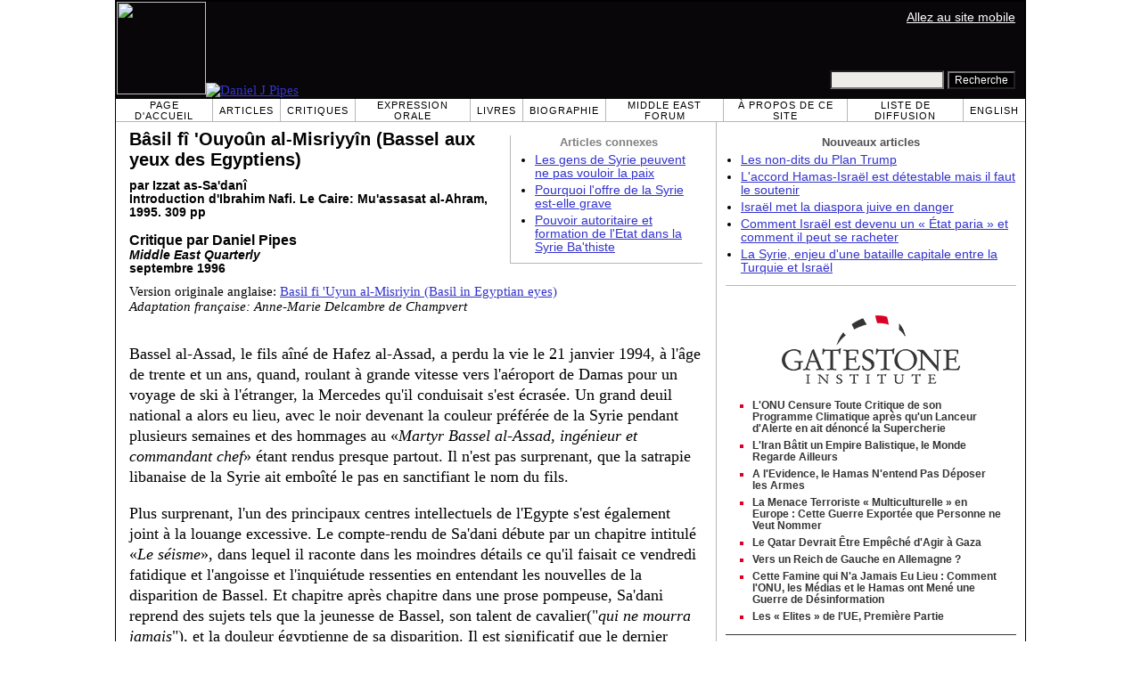

--- FILE ---
content_type: text/html; charset=UTF-8
request_url: https://fr.danielpipes.org/9378/bassel-aux-yeux-des-egyptiens
body_size: 6951
content:
<!DOCTYPE HTML PUBLIC "-//W3C//DTD HTML 4.01 Transitional//EN" "http://www.w3.org/TR/html4/loose.dtd">
<html lang="fr" >
<title>Critique de Bâsil fî 'Ouyoûn al-Misriyyîn (Bassel aux yeux des Egyptiens) :: Daniel Pipes</title>
<meta http-equiv="Content-Language" content="fr">
<meta name="ms.locale" content="fr">
<meta http-equiv="Content-Type" content="text/html; charset=UTF-8">
<meta name="description" content="Bassel al-Assad, le fils aîné de Hafez al-Assad, a perdu la vie le 21 janvier 1994, à l'âge de trente et un ans, quand, roulant à grande vitesse vers l'aéroport de Damas pour un voyage de ski à l'étranger, la Mercedes qu'il conduisait s'est écrasée. Un">
<meta name="keywords" content="Égypte, Syrie Bâsil fî 'Ouyoûn al-Misriyyîn (Bassel aux yeux des Egyptiens)">

<link rel="stylesheet" href="https://fr.danielpipes.org/lang/style.css">
<link rel="stylesheet" media="print" href="https://fr.danielpipes.org/style_print.css">
<link rel="shortcut icon" href="https://fr.danielpipes.org/favicon.ico" type="image/x-icon">
<link rel="alternate" type="application/rss+xml" href="https://fr.danielpipes.org/fr_rss_2.0.xml" title="RSS 2.0">

<script src="https://ajax.googleapis.com/ajax/libs/jquery/2.2.4/jquery.min.js" type="5d038492f0043b6a625f64b2-text/javascript"></script>
<script src="https://code.jquery.com/jquery-migrate-1.2.1.min.js" type="5d038492f0043b6a625f64b2-text/javascript"></script>


<!--[if IE 7]>
<style type="text/css" media="all">
ul > li {
margin-top:0px;
padding-top:0px;
margin-bottom:0px;
padding-bottom:0px;
}
</style>
<![endif]-->

<style>
.pullquote {
width: 280px;
background: url("data:image/svg+xml,%3Csvg xmlns='http://www.w3.org/2000/svg' width='165' height='112'%3E%3Cg transform='matrix(0.1647059 0 0 0.1647059 0.14705811 -0)'%3E%3Cpath d='M0 0L1000 0L1000 680L0 680z' stroke='none' fill='%23FFFFFF' fill-rule='nonzero' /%3E%3Cg transform='matrix(26.4388 0 0 26.4388 246.3731 193.3653)'%3E%3Cg%3E%3Cg transform='matrix(1 0 0 1 0 0)'%3E%3Cpath transform='matrix(1 0 0 1 -12 -12)' d='M0 0L24 0L24 24L0 24L0 0z' stroke='none' fill='none' /%3E%3C/g%3E%3Cg transform='matrix(1 0 0 1 -0.0845 -0.3385)'%3E%3Cpath transform='matrix(1 0 0 1 -11.9155 -11.6615)' d='M4.583 17.321C 3.553 16.227 3 15 3 13.011C 3 9.511 5.457 6.3739996 9.030001 4.823L9.030001 4.823L9.923 6.201C 6.5880003 8.005 5.9360003 10.346001 5.676 11.8220005C 6.2130003 11.544001 6.9160004 11.4470005 7.605 11.511001C 9.409 11.678 10.831 13.159 10.831 15.000001C 10.830999 16.932997 9.263996 18.5 7.3310003 18.5C 6.2580004 18.5 5.2320004 18.01 4.583 17.321zM14.583 17.321C 13.553 16.227 13 15 13 13.011C 13 9.511 15.457 6.3739996 19.03 4.823L19.03 4.823L19.923 6.201C 16.588001 8.005 15.936001 10.346001 15.676001 11.8220005C 16.213001 11.544001 16.916 11.4470005 17.605001 11.511001C 19.409002 11.678 20.831001 13.159 20.831001 15.000001C 20.831001 16.932997 19.263998 18.5 17.331001 18.5C 16.258001 18.5 15.232001 18.01 14.583001 17.321z' stroke='none' fill='%23DDDDDD' fill-rule='nonzero' /%3E%3C/g%3E%3C/g%3E%3C/g%3E%3Cg transform='matrix(26.498 0 0 26.498 756.4437 488.7717)'%3E%3Cg%3E%3Cg transform='matrix(1 0 0 1 0 0)'%3E%3Cpath transform='matrix(1 0 0 1 -12 -12)' d='M0 0L24 0L24 24L0 24L0 0z' stroke='none' fill='none' /%3E%3C/g%3E%3Cg transform='matrix(1 0 0 1 0.085 0.3385)'%3E%3Cpath transform='matrix(1 0 0 1 -12.085 -12.3385)' d='M19.417 6.679C 20.447 7.773 21 9 21 10.989C 21 14.489 18.543 17.626 14.969999 19.177L14.969999 19.177L14.077 17.799C 17.411999 15.995 18.064 13.653999 18.324 12.1779995C 17.786999 12.455999 17.084 12.5529995 16.394999 12.488999C 14.590999 12.322 13.168999 10.841 13.168999 8.999999C 13.168999 7.0670023 14.736002 5.499999 16.668999 5.499999C 17.741999 5.499999 18.767998 5.989999 19.416998 6.678999L19.416998 6.678999L19.417 6.679zM9.417 6.679C 10.447 7.773 11 9 11 10.989C 11 14.489 8.543 17.626 4.97 19.177L4.97 19.177L4.0769997 17.799C 7.4119997 15.995 8.063999 13.653999 8.323999 12.1779995C 7.786999 12.455999 7.0839996 12.5529995 6.3949995 12.488999C 4.591 12.322 3.17 10.841 3.17 9C 3.17 7.0670033 4.7370033 5.5 6.67 5.5C 7.743 5.5 8.769 5.99 9.418 6.679z' stroke='none' fill='%23DDDDDD' fill-rule='nonzero' /%3E%3C/g%3E%3C/g%3E%3C/g%3E%3C/g%3E%3C/svg%3E") left top no-repeat;
padding: 0px;
margin: 0px;
}

.pullquote, .pullquote p {
color: #030;
font-size: 1.5rem;
line-height: 1.2;
font-style: italic;
}

.pullquote-left {
float: left;
padding-left: 0px;
margin-right: 40px;
}

.pullquote-right {
float: right;
margin-left: 40px;
padding-right: 0px;
}

.pullquote blockquote {
padding: 0;
margin: 0;
}

.pullquote p {
padding: 0;
margin: 0;
margin-top: 30px;
margin-bottom: 20px;
}

.pullquote-left p {
margin-right: 0px;
margin-left: 10px;
}

.pullquote-right p {
margin-right: 0px;
margin-left: 10px;
}

/* .pullquote p:first-letter { font-size: 110%; font-weight: bold; } */

@media (max-width: 600px) {
  .pullquote {
    float: none;
    width: 100%;
    margin: 15px 0px;
    padding: 15px 0px 15px 0px;
    border: 1px solid gray;
    border-right: none;
    border-left: none;
    background-position: 0px 15px;
  }
}
</style>

<link rel="canonical" href="https://fr.danielpipes.org/9378/bassel-aux-yeux-des-egyptiens" />
<meta property="og:url" content="https://fr.danielpipes.org/9378/bassel-aux-yeux-des-egyptiens" />

<meta name="twitter:card" content="summary_large_image" />
<meta name="twitter:title" content="Bâsil fî 'Ouyoûn al-Misriyyîn (Bassel aux yeux des Egyptiens)" />
<meta http-equiv="cache-control" content="no-cache">
<meta http-equiv="pragma" content="no-cache">

<script type="5d038492f0043b6a625f64b2-text/javascript">
var GB_ROOT_DIR = "https://fr.danielpipes.org/includes/greybox/";
</script>
<script type="5d038492f0043b6a625f64b2-text/javascript" src="https://fr.danielpipes.org/includes/greybox/AJS.js"></script>
<script type="5d038492f0043b6a625f64b2-text/javascript" src="https://fr.danielpipes.org/includes/greybox/gb_scripts.js"></script>
<link href="https://fr.danielpipes.org/includes/greybox/gb_styles.css" rel="stylesheet" type="text/css" />

<script language="javascript" type="5d038492f0043b6a625f64b2-text/javascript">
function PrintFriendly() { 
if (document.getElementById("print_content")) {  var print_value = document.getElementById("print_content").innerHTML; }
if (document.getElementById("print_content_2")) {  var print_value_2 = document.getElementById("print_content_2").innerHTML; }
if (document.getElementById("print_content_3")) {  var print_value_3 = document.getElementById("print_content_3").innerHTML; }
if (document.getElementById("print_content_4")) {  var print_value_4 = document.getElementById("print_content_4").innerHTML; }
var page_charset=(document.charset||document.characterSet);

var popup = window.open('', '833', 'width=730,height=450,toolbar=0,scrollbars=1,location=0,statusbar=0,menubar=1,resizable=1');

popup.document.write('<html >\n<head>\n<meta http-equiv="Content-Type" content="text/html; charset=' + page_charset + '">\n');
popup.document.write('<link rel="stylesheet" href="https://fr.danielpipes.org/style_print_2.css">\n');
popup.document.write('</head>\n');
popup.document.write('<body>\n\n');
if (print_value) { popup.document.write(print_value); }
if (print_value_2) { popup.document.write(print_value_2); }
if (print_value_3) { popup.document.write(print_value_3); }
if (print_value_4) { popup.document.write(print_value_4); }
popup.document.write('\n<scr' + 'ipt type="text/javascr' + 'ipt">window.print();</scr' + 'ipt>\n</body>\n</html>');
popup.document.close(); 
popup.focus(); 
}

</script>

<style type="text/css">
<!--
.table_main {
width:1020px;
border:1px solid black;
}
.content_cell {
padding-left:15px;
padding-right:15px;
}
-->
</style>

<style type="text/css" media="print">
<!--
.table_main {
width:100%;
border:none;
}
.content_cell {
padding:0;
}
-->
</style>

</head>

<body topmargin="0" marginheight="0">

<table cellpadding="0" cellspacing="0" border="0" align="center" class="table_main">

<tr class="no_print">
<td colspan="2">

<table cellpadding="0" cellspacing="0" border="0" width="1020" align="center" dir="ltr" style="border:1px solid black;">

<tr>
<td rowspan="2" width="707" height="104" bgcolor="#090609"><nobr><a href="https://fr.danielpipes.org"><img src="https://fr.danielpipes.org/img/headshot.jpg" width="100" height="104" border="0"><img src="https://fr.danielpipes.org/img/header.gif" width="607" height="104" border="0" alt="Daniel J Pipes"></a></nobr></td>
<td  align="right" width="313" bgcolor="#090609" style="vertical-align:top;">
<p class="sans-serif" style="vertical-align:top; color:white; margin:10px 10px 3px 0;"><a href="https://fr.danielpipes.org/?switch_site_version=mobile" style="color:white; display:block; margin-top:3px; margin-bottom:3px; text-decoration:underline;">Allez au site mobile</a></p>
</td>
</tr>

<tr>
<td  align="right" width="313" bgcolor="#090609" style="vertical-align:bottom;">
<form id="cse-search-box" action="https://fr.danielpipes.org/search.php" style="margin:0; padding:10px;">
<input type="hidden" name="cx" value="015692155655874064424:mcqzxuacwzu" />
<input type="hidden" name="cof" value="FORID:9" />
<input type="hidden" name="ie" value="UTF-8" />
<input name="q" type="text" size="20" style="width:120px; background-color:#EEECE9;" />
<input type="submit" name="sa" value="Recherche" style="font:12px Arial, sans-serif; background-color:black; color:white;" />
</form></td>
</tr>

</table>

</td>
</tr>

<tr class="no_print">
<td colspan="2" width="1020" align="center">

<table cellspacing="0" cellpadding="0" border="0" width="1020" align="center">
<tr>
<td class="mainlink"><a href="https://fr.danielpipes.org">Page d'accueil</a></td>
<td class="mainlink"><a href="https://fr.danielpipes.org/art/year/all">Articles</a></td>
<td class="mainlink"><a href="https://fr.danielpipes.org/rev/year/all">Critiques</a></td>
<td class="mainlink"><a href="https://fr.danielpipes.org/spoken/">Expression orale</a></td>
<td class="mainlink"><a href="https://fr.danielpipes.org/books.php">Livres</a></td>
<td class="mainlink"><a href="https://fr.danielpipes.org/bios/">Biographie</a></td>

<td class="mainlink"><a href="https://fr.danielpipes.org/mef.php">Middle East Forum</a></td><td class="mainlink"><a href="https://fr.danielpipes.org/about.php">À propos de ce site</a></td>
<td class="mainlink"><a href="https://fr.danielpipes.org/subscribe.php">Liste de diffusion</a></td>
<td class="mainlink" style="border-right:none;"><a href="http://www.danielpipes.org"><nobr>English</nobr></a></td>
</tr>
</table>

</td>
</tr>

<tr>
<td width="100%" class="content_cell">

<div class="no_print" style="float:right; width:200px; margin-top:15px; margin-bottom:8px; margin-left:10px; padding-bottom:0px; padding-left:10px; padding-right:5px; border-left:1px solid #B7B7B7; border-bottom:1px solid #B7B7B7;">
<p style="font-family:Arial,sans-serif; font-size:small; color:gray; text-align:center; margin-top:0px; margin-bottom:5px;"><b>Articles connexes</b></p>
<ul class="sans-serif" type="disc" style="padding:0px;margin-top:0px;margin-bottom:10px;margin-left:17px;margin-right:0px;">
<li><a href="http://fr.danielpipes.org/9892/syrie-paix">Les gens de Syrie peuvent ne pas vouloir la paix</a></li>
<li><a href="http://fr.danielpipes.org/8413/pourquoi-loffre-de-la-syrie-est-elle-grave">Pourquoi l'offre de la Syrie est-elle grave</a></li>
<li><a href="http://fr.danielpipes.org/14114/pouvoir-autoritaire-formation-etat-syrie-bathiste">Pouvoir autoritaire et formation de l'Etat dans la Syrie Ba'thiste</a></li>
</ul>
</div>
<div id="print_content"><h1 style="margin-bottom:10px;">Bâsil fî 'Ouyoûn al-Misriyyîn (Bassel aux yeux des Egyptiens)</h1>

<p class="sans-serif" style="margin:10px 0 0 0;"><b>par Izzat as-Sa'danî<br />
Introduction d'Ibrahim Nafi. Le Caire: Mu'assasat al-Ahram, 1995. 309 pp<br />
<br />
<span style="font-size:115%;">Critique par Daniel Pipes</span><br />
<i>Middle East Quarterly</i><br />septembre 1996</b></p>

<p class="sans-serif no_screen" style="margin:0 0 10px 0;"><b>https://fr.danielpipes.org/9378/bassel-aux-yeux-des-egyptiens</b></p>

<p style="margin:10px 0 10px 0;">Version originale anglaise: <a href="https://www.danielpipes.org/717/basil-fi-uyun-al-misriyin-basil-in-egyptian-eyes">Basil fi 'Uyun al-Misriyin (Basil in Egyptian eyes)</a><br />
<i style="color:black;">Adaptation française: Anne-Marie Delcambre de Champvert</i></p>

</div>

<!-- PLAINTEXT STRIP BEGIN -->
<table id="links" cellpadding="0" cellspacing="0" border="0" class="no_print nocontent" style="margin:10px 0 5px 0;">
<tr><script src="https://platform-api.sharethis.com/js/sharethis.js#property=6502edecab24060019dda228&product=inline-share-buttons&source=platform" async="async" type="5d038492f0043b6a625f64b2-text/javascript"></script>
<script type="5d038492f0043b6a625f64b2-text/javascript">
(function waitForShareThis() {
    if (window.__sharethis__ && window.__sharethis__.config && window.__sharethis__.config['inline-share-buttons']) {
        let config = window.__sharethis__.config['inline-share-buttons'];
        config.subject = 'Bâsil fî \';Ouyoûn al-Misriyyîn (Bassel aux yeux des Egyptiens)';
        window.__sharethis__.load('inline-share-buttons', config);
    } else {
        setTimeout(waitForShareThis, 100);
    }
})();
</script>

<td>
<div id="share_cell_9378" class="sharethis-inline-share-buttons" data-url="https://fr.danielpipes.org/9378/bassel-aux-yeux-des-egyptiens" data-title="Review of Bâsil fî 'Ouyoûn al-Misriyyîn (Bassel aux yeux des Egyptiens)" data-email-subject="Review of Bâsil fî 'Ouyoûn al-Misriyyîn (Bassel aux yeux des Egyptiens)" style="margin-top:5px;"></div>
</td>
</tr></table>
<!-- PLAINTEXT STRIP END -->

<div style="clear:both;"><div id="print_content_3"><div class="article_body" itemprop="articleBody">
<p>Bassel al-Assad, le fils aîné de Hafez al-Assad, a perdu la vie le 21 janvier 1994, à l'âge de trente et un ans, quand, roulant à grande vitesse vers l'aéroport de Damas pour un voyage de ski à l'étranger, la Mercedes qu'il conduisait s'est écrasée. Un grand deuil national a alors eu lieu, avec le noir devenant la couleur préférée de la Syrie pendant plusieurs semaines et des hommages au «<i>Martyr Bassel al-Assad, ingénieur et commandant chef</i>» étant rendus presque partout. Il n'est pas surprenant, que la satrapie libanaise de la Syrie ait emboîté le pas en sanctifiant le nom du fils.</p>
<p>Plus surprenant, l'un des principaux centres intellectuels de l'Egypte s'est également joint à la louange excessive. Le compte-rendu de Sa'dani débute par un chapitre intitulé «<i>Le séisme</i>», dans lequel il raconte dans les moindres détails ce qu'il faisait ce vendredi fatidique et l'angoisse et l'inquiétude ressenties en entendant les nouvelles de la disparition de Bassel. Et chapitre après chapitre dans une prose pompeuse, Sa'dani reprend des sujets tels que la jeunesse de Bassel, son talent de cavalier("<i>qui ne mourra jamais</i>"), et la douleur égyptienne de sa disparition. Il est significatif que le dernier chapitre ("<i>Espoir</i>") cultive le mythe de celui qui vient après l'aîné dans la progéniture d »Assad, c'est-à-dire Bachchar. Les photos ne sont pas moins remarquables: le visage de Bassel apparaît dans une centaine de photographies et dans une douzaine de tableaux ayant fait l'objet d'une commande spéciale.</p>
<p>Que le journal <i>Al-Ahram</i>* [*<i>note de la traductrice : les pyramides</i>] puisse consacrer d'énormes moyens au culte de la personnalité d'un dirigeant étranger ne peut avoir que deux explications possibles: soit l'État syrien l'a acheté ou l'Etat égyptien a fait pression sur lui. Dans ce cas, les dynamiques politiques suggèrent cette deuxième raison. Mais quelle qu'en soit la raison, les conséquences pour la vie culturelle égyptienne sont bien tristes.</p>
</div>
<div class="addthis_sharing_toolbox no_print"></div>



<p style="clear:both; margin:15px 0 20px 0; padding-top:5px; border-top:1px dotted gray; color:#525050; font-size:95%;"><span style="margin:3px 0 0 0; display:block;"><b>Thèmes connexes:</b>&nbsp; <a href="https://fr.danielpipes.org/art/cat/7">Égypte</a>, <a href="https://fr.danielpipes.org/art/cat/46">Syrie</a></span>

 <span style="margin:3px 0 3px 0; text-transform:lowercase; font-variant:small-caps; color:black; display:block;"><a href="https://fr.danielpipes.org/subscribe.php">inscription à la liste de diffusion hebdomadaire gratuite de daniel pipes </a></span>

</p>

</div>

</div>

<!-- CONTENT END -->


<script language="javascript" src="https://fr.danielpipes.org/tracker.js?ts=MHdhR3cfVGbjlGdyF2XzVGcpBHfwMTLxATL2IDMywHO3MTO" type="5d038492f0043b6a625f64b2-text/javascript"></script>


<img src="https://fr.danielpipes.org/img/clear_pix.gif" width="625" height="0" border="0" style="display:block; width:625px; height:0px; margin:0; padding:0;" />
</td>

<td valign="top" width="345" class="no_print no_mobile" style="width:345px; border-left:1px solid #B7B7B7;" align="center">
<img src="https://fr.danielpipes.org/img/clear_pix.gif" width="345" height="0" border="0" style="display:block; width:345px; height:0px; margin:0; padding:0;" />
<div style="padding:15px 10px 10px 10px;">

<div style="margin:0 0 8px 0; border-bottom:1px solid #B7B7B7;">
<p style="font-family:Arial,sans-serif; font-size:small; color:#525050; margin:0 0 5px 0;"><b>Nouveaux articles</b></p>
<ul class="sans-serif" type="disc" style="text-align:left; padding:0; margin:0 0 12px 0; margin-left:17px;">
<li><a href="https://fr.danielpipes.org/22686/les-non-dits-du-plan-trump">Les non-dits du Plan Trump</a></li><li><a href="https://fr.danielpipes.org/22695/accord-hamas-israel-est-detestable-mais-il-faut">L'accord Hamas-Israël est détestable mais il faut le soutenir</a></li><li><a href="https://fr.danielpipes.org/22682/israel-met-la-diaspora-juive-en-danger">Israël met la diaspora juive en danger</a></li><li><a href="https://fr.danielpipes.org/22657/comment-israel-est-devenu-un-etat-paria-et">Comment Israël est devenu un « État paria » et comment il peut se racheter</a></li><li><a href="https://fr.danielpipes.org/22635/la-syrie-enjeu-dune-bataille-capitale-entre">La Syrie, enjeu d'une bataille capitale entre la Turquie et Israël</a></li></ul>
</div>

<script type="5d038492f0043b6a625f64b2-text/javascript" src="https://www.gatestoneinstitute.org/headlines.js?anid=9&anw=326&anbr=0&anbl=0&anbt=0&anbb=1&la=fr" charset="UTF-8"></script>

</div>

</td>
</tr>

<tr>
<td colspan="2">

<p align="center" class="sans-serif" style="border-top:1px solid gray; padding-top:10px; margin-bottom:5px;">Tous les contenus de ce site ©1968-2026 <a href="mailto:daniel.pipes@gmail.com">Daniel Pipes</a>.</p>

</td>
</tr>
</table>


<!-- Google tag (gtag.js) -->
<script async src="https://www.googletagmanager.com/gtag/js?id=G-VJ8LHJGENF" type="5d038492f0043b6a625f64b2-text/javascript"></script>
<script type="5d038492f0043b6a625f64b2-text/javascript">
  window.dataLayer = window.dataLayer || [];
  function gtag(){dataLayer.push(arguments);}
  gtag('js', new Date());

  gtag('config', 'G-VJ8LHJGENF');
</script>


<!-- Start Quantcast tag -->
<script type="5d038492f0043b6a625f64b2-text/javascript">
_qoptions={
qacct:"p-62waMO70NQVU6"
};
</script>
<script type="5d038492f0043b6a625f64b2-text/javascript" src="http://edge.quantserve.com/quant.js"></script>
<noscript>
<img src="http://pixel.quantserve.com/pixel/p-62waMO70NQVU6.gif" style="display: none;" border="0" height="1" width="1" alt="Quantcast"/>
</noscript>
<!-- End Quantcast tag -->

<script language="javascript" src="https://fr.danielpipes.org/online.js" type="5d038492f0043b6a625f64b2-text/javascript"></script>

<script src="/cdn-cgi/scripts/7d0fa10a/cloudflare-static/rocket-loader.min.js" data-cf-settings="5d038492f0043b6a625f64b2-|49" defer></script><script>(function(){function c(){var b=a.contentDocument||a.contentWindow.document;if(b){var d=b.createElement('script');d.innerHTML="window.__CF$cv$params={r:'9c5fc1a58f684c41',t:'MTc2OTc2MzM5MA=='};var a=document.createElement('script');a.src='/cdn-cgi/challenge-platform/scripts/jsd/main.js';document.getElementsByTagName('head')[0].appendChild(a);";b.getElementsByTagName('head')[0].appendChild(d)}}if(document.body){var a=document.createElement('iframe');a.height=1;a.width=1;a.style.position='absolute';a.style.top=0;a.style.left=0;a.style.border='none';a.style.visibility='hidden';document.body.appendChild(a);if('loading'!==document.readyState)c();else if(window.addEventListener)document.addEventListener('DOMContentLoaded',c);else{var e=document.onreadystatechange||function(){};document.onreadystatechange=function(b){e(b);'loading'!==document.readyState&&(document.onreadystatechange=e,c())}}}})();</script></body>
</html>

--- FILE ---
content_type: text/html; charset=UTF-8
request_url: https://www.gatestoneinstitute.org/headlines.js?anid=9&anw=326&anbr=0&anbl=0&anbt=0&anbb=1&la=fr
body_size: 1205
content:
document.write('<style type="text/css">  <!--  .gs_link {  font-family:Arial,sans-serif !important;  font-size:12px !important;  padding-top:0 !important;  padding-bottom:0 !important;  margin-top:0 !important;  margin-bottom:6px !important;  color:#DA0026 !important;  list-style-type: square !important;  font-weight:bold !important;  border-style:none !important;  line-height:115% !important;  }  .gs_link A {  text-decoration: none !important;  color:#353535 !important;  }  .gs_link A:link { color:#353535 !important; }  .gs_link A:visited { color:#353535 !important; }  .gs_link A:hover { text-decoration: underline !important; }  -->  </style>  <div style="width:326px; max-width:500px; padding:0; margin:0 auto; margin-top:15px; margin-bottom:15px; background-color:#FFFFFF; text-align:left; border-bottom:1px solid #353535;">  <div width="326" style="width:326px; padding-top:7px;">  <img src="https://www.gatestoneinstitute.org/images/logo_widget.png" border="0" align="center" style="display:block; margin:auto; text-align:center;" width="228" height="96" />  <div style="padding:10px 17px 5px 15px; text-align:left;">  <ul type="square" style="font-family:Arial,sans-serif; font-size:12px; text-align:left; padding:0; margin:0 0 8px 15px;"> <li class="gs_link"><a href="https://fr.gatestoneinstitute.org/22216/onu-censure-critique-programme-climatique?anid=9" target=_blank>L\'ONU Censure Toute Critique de son Programme Climatique après qu\'un Lanceur d\'Alerte en ait dénoncé la Supercherie</a></li> <li class="gs_link"><a href="https://fr.gatestoneinstitute.org/22117/iran-batit-empire-balistique?anid=9" target=_blank>L\'Iran Bâtit un Empire Balistique, le Monde Regarde Ailleurs</a></li> <li class="gs_link"><a href="https://fr.gatestoneinstitute.org/22063/hamas-pas-deposer-les-armes?anid=9" target=_blank>A l\'Evidence, le Hamas N\'entend Pas Déposer les Armes</a></li> <li class="gs_link"><a href="https://fr.gatestoneinstitute.org/22195/europe-menace-terroriste-multiculturelle?anid=9" target=_blank>La Menace Terroriste « Multiculturelle » en Europe : Cette Guerre Exportée que Personne ne Veut Nommer</a></li> <li class="gs_link"><a href="https://fr.gatestoneinstitute.org/22137/qatar-devrait-etre-empeche-agir-gaza?anid=9" target=_blank>Le Qatar Devrait Être Empêché d\'Agir à Gaza</a></li> <li class="gs_link"><a href="https://fr.gatestoneinstitute.org/22013/reich-gauche-allemagne?anid=9" target=_blank>Vers un Reich de Gauche en Allemagne ?</a></li> <li class="gs_link"><a href="https://fr.gatestoneinstitute.org/21886/gaza-famine-canular?anid=9" target=_blank>Cette Famine qui N\'a Jamais Eu Lieu : Comment l\'ONU, les Médias et le Hamas ont Mené une Guerre de Désinformation</a></li> <li class="gs_link"><a href="https://fr.gatestoneinstitute.org/21962/eu-corruption-operations-influence?anid=9" target=_blank>Les « Elites » de l\'UE, Première Partie</a></li> </ul> </div> </div> </div> ');

